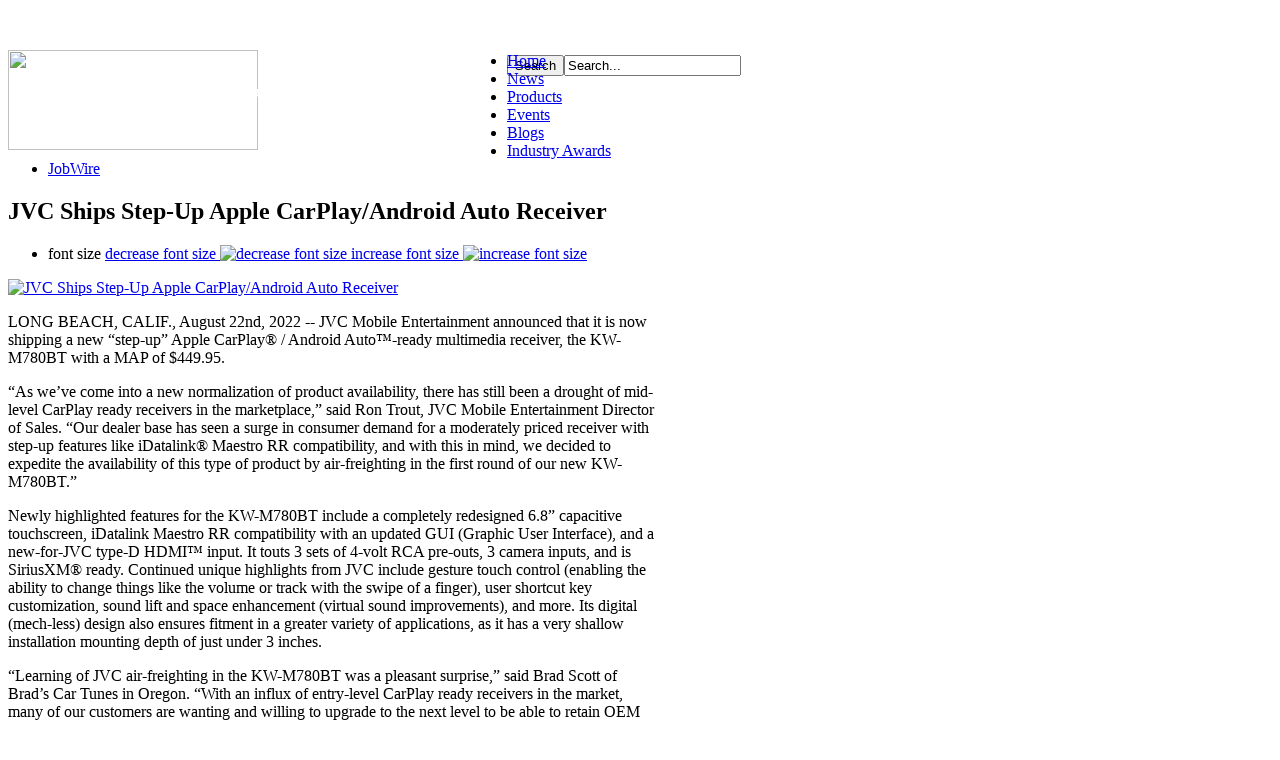

--- FILE ---
content_type: text/html; charset=utf-8
request_url: https://me-mag.com/product/item/47326-jvc-ships-step-up-apple-carplay-android-auto-receiver
body_size: 31766
content:
<!DOCTYPE html PUBLIC "-//W3C//DTD XHTML 1.0 Transitional//EN" "http://www.w3.org/TR/xhtml1/DTD/xhtml1-transitional.dtd">
<html prefix="og: http://ogp.me/ns#"     xmlns:fb="http://www.facebook.com/2008/fbml"
	  xmlns="http://www.w3.org/1999/xhtml" 
	  xmlns:og="http://ogp.me/ns#" 
	  xml:lang="en-gb" 
	  lang="en-gb">
<head>

    
    
    
    
        
    <meta http-equiv="X-UA-Compatible" content="IE=9" />

    
      <base href="https://me-mag.com/product/item/47326-jvc-ships-step-up-apple-carplay-android-auto-receiver" />
  <meta http-equiv="content-type" content="text/html; charset=utf-8" />
  <meta name="keywords" content="JVC" />
  <meta name="title" content="JVC Ships Step-Up Apple CarPlay/Android Auto Receiver" />
  <meta name="author" content="Rosa Sophia" />
  <meta property="og:url" content="https://me-mag.com/product/item/47326-jvc-ships-step-up-apple-carplay-android-auto-receiver" />
  <meta property="og:title" content="JVC Ships Step-Up Apple CarPlay/Android Auto Receiver" />
  <meta property="og:type" content="article" />
  <meta property="og:image" content="https://me-mag.com/media/k2/items/cache/020c69d925b35c42b0892e8aa3057615_XS.jpg" />
  <meta name="image" content="https://me-mag.com/media/k2/items/cache/020c69d925b35c42b0892e8aa3057615_XS.jpg" />
  <meta property="og:description" content="LONG BEACH, CALIF., August 22nd, 2022 -- JVC Mobile Entertainment announced that it is now shipping a new “step-up” Apple CarPlay® / Android Auto™-rea..." />
  <meta name="description" content="LONG BEACH, CALIF., August 22nd, 2022 -- JVC Mobile Entertainment announced that it is now shipping a new “step-up” Apple CarPlay® / Android Auto™-rea..." />
  <meta name="generator" content="Joomla! - Open Source Content Management" />
  <title>JVC Ships Step-Up Apple CarPlay/Android Auto Receiver</title>
  <link href="https://me-mag.com/images/favicon.ico" rel="shortcut icon" type="image/vnd.microsoft.icon" />
  <link href="/favicon.ico" rel="shortcut icon" type="image/vnd.microsoft.icon" />
  <link href="https://me-mag.com/component/search/?Itemid=25&amp;id=47326:jvc-ships-step-up-apple-carplay-android-auto-receiver&amp;format=opensearch" rel="search" title="Search Mobile Electronics Magazine" type="application/opensearchdescription+xml" />
  <link rel="stylesheet" href="/media/k2/assets/css/magnific-popup.css?v2.7.0" type="text/css" />
  <link rel="stylesheet" href="/media/k2/assets/css/k2.fonts.css?v2.7.0" type="text/css" />
  <link rel="stylesheet" href="/templates/gk_music/css/k2.css?v2.7.0" type="text/css" />
  <link rel="stylesheet" href="https://me-mag.com/templates/gk_music/css/menu.gkmenu.css" type="text/css" />
  <link rel="stylesheet" href="https://me-mag.com/templates/gk_music/css/reset/meyer.css" type="text/css" />
  <link rel="stylesheet" href="https://me-mag.com/templates/gk_music/css/layout.css" type="text/css" />
  <link rel="stylesheet" href="https://me-mag.com/templates/gk_music/css/joomla.css" type="text/css" />
  <link rel="stylesheet" href="https://me-mag.com/templates/gk_music/css/template.css" type="text/css" />
  <link rel="stylesheet" href="https://me-mag.com/templates/gk_music/css/menu.css" type="text/css" />
  <link rel="stylesheet" href="https://me-mag.com/templates/gk_music/css/gk.stuff.css" type="text/css" />
  <link rel="stylesheet" href="https://me-mag.com/templates/gk_music/css/k2.css" type="text/css" />
  <link rel="stylesheet" href="https://me-mag.com/templates/gk_music/css/style2.css" type="text/css" />
  <style type="text/css">
#gkRight { width: 37%; }#gkContent { width: 63%; }.gkWrap { width: 1028px!important; }
#blank1BM{overflow:hidden;width:100%;}
#blank3BM{margin-top:-50px;margin-left:-30px;overflow:hidden;width:120%;}
  </style>
  <script src="//ajax.googleapis.com/ajax/libs/jquery/1.7/jquery.min.js" type="text/javascript"></script>
  <script src="/media/k2/assets/js/jquery.magnific-popup.min.js?v2.7.0" type="text/javascript"></script>
  <script src="/media/k2/assets/js/k2.frontend.js?v2.7.0&amp;sitepath=/" type="text/javascript"></script>
  <script src="/media/system/js/mootools-core.js" type="text/javascript"></script>
  <script src="/media/system/js/core.js" type="text/javascript"></script>
  <script src="/media/system/js/mootools-more.js" type="text/javascript"></script>
  <script src="https://me-mag.com/templates/gk_music/js/menu.gkmenu.js" type="text/javascript"></script>
  <script src="https://me-mag.com/templates/gk_music/js/gk.scripts.js" type="text/javascript"></script>
  <script type="text/javascript">

 $GKMenu = { height:false, width:false, duration: 500 };
$GK_TMPL_URL = "https://me-mag.com/templates/gk_music";
  </script>
  <!-- JoomlaWorks "User Extended Fields for K2" Plugin (v1.0) starts here -->

		
<style type="text/css" media="all">
	@import "https://me-mag.com/plugins/k2/userExtendedFields/tmpl/css/template.css";
</style>
		
<!-- JoomlaWorks "User Extended Fields for K2" Plugin (v1.0) ends here -->

    

	<!--[if IE 9.0]><link rel="stylesheet" href="https://me-mag.com/templates/gk_music/css/ie9.css" type="text/css" /><![endif]-->
	<!--[if IE 8.0]><link rel="stylesheet" href="https://me-mag.com/templates/gk_music/css/ie8.css" type="text/css" /><![endif]-->
	<!--[if IE 7.0]><link rel="stylesheet" href="https://me-mag.com/templates/gk_music/css/ie7.css" type="text/css" /><![endif]-->
	
    
  
 <script type="text/javascript">

  var _gaq = _gaq || [];
  _gaq.push(['_setAccount', 'UA-29826947-1']);
  _gaq.push(['_trackPageview']);

  (function() {
    var ga = document.createElement('script'); ga.type = 'text/javascript'; ga.async = true;
    ga.src = ('https:' == document.location.protocol ? 'https://ssl' : 'http://www') + '.google-analytics.com/ga.js';
    var s = document.getElementsByTagName('script')[0]; s.parentNode.insertBefore(ga, s);
  })();

</script>   
    
</head>
<body>

<!--Facebook plugin added by Branden 

<div id="fb-root"></div>
<script>(function(d, s, id) {
  var js, fjs = d.getElementsByTagName(s)[0];
  if (d.getElementById(id)) return;
  js = d.createElement(s); js.id = id;
  js.src = "//connect.facebook.net/en_US/all.js#xfbml=1";
  fjs.parentNode.insertBefore(js, fjs);
}(document, 'script', 'facebook-jssdk'));</script>

<End facebook code-->


		
	
<div id="system-message-container">
</div>			
	<div id="gkPage" class="gkMain gkWrap">
		<div id="gkPageWrap">
	        
	       
	       	        
	       	        
	        
	        
	        <div id="gkPageTop" class="clearfix" style="margin-bottom:-40px;">
	        
	         <!-- BRANDEN CODE -->
	        
	        <div style="width: 1028px; height: 75px; background: url(/images/logos/logo.png) no-repeat; margin-bottom:-70px; margin-top:50px;">
	        <div style="float:left;">
	        
	        <a href="/">
	        
	       <img src="/templates/gk_music/images/blank.gif" height="100px" width="250" border="0"></a></div>	         
	       <div style="float:left;"><div id="blank3BM" ><br/><br/><br/><div style="height: 100%; font-family: Verdana, Arial, Helvetica, sans-serif; font-size: 11px; background-image: initial; background-attachment: initial; min-height: 100%; font: normal normal normal 13px/1.8 Arial, Helvetica, sans-serif; min-width: 90%; outline-width: 0px; outline-style: initial; outline-color: initial; padding: 5px; margin: 8px;">
<p><span style="font-size: 14pt;"><em><strong><span style="color: #ffffff; font-weight: strong;">The Industry's #1 Resource</span></strong></em></span></p>
</div><br/></div>
</div>
	       </div>
	       
	       	        <!-- END BRANDEN CODE -->
	        
		        


<div id="gkSearch">
	<form action="/product" method="post">
	<div class="search">
		<input type="submit" value="Search" class="button" onclick="this.form.searchword.focus();"/><input name="searchword" id="mod-search-searchword" maxlength="20"  class="inputbox" type="text" size="20" value="Search..."  onblur="if (this.value=='') this.value='Search...';" onfocus="if (this.value=='Search...') this.value='';" />	<input type="hidden" name="task" value="search" />
	<input type="hidden" name="option" value="com_search" />
	<input type="hidden" name="Itemid" value="9999" />
	</div>
</form>

</div>
	        </div>
	  
		    <div id="mainContent" class="clear">
		    	<div id="gkMainMenu">
	    			<div class="gk-menu">
<ul class="gkmenu level0"><li  class="first"><a href="https://me-mag.com/"  class=" first" id="menu21" title="Home"><span class="menu-title">Home</span></a></li><li ><a href="/mobile-electronics-industry-news"  id="menu24" title="News"><span class="menu-title">News</span></a></li><li  class="active"><a href="/product"  class=" active" id="menu25" title="Products"><span class="menu-title">Products</span></a></li><li ><a href="https://knowledgefest.com/"  id="menu26" title="Events"><span class="menu-title">Events</span></a></li><li ><a href="/blogs"  id="menu88" title="Blogs"><span class="menu-title">Blogs</span></a></li><li ><a href="http://meindustryawards.com/"  id="menu193" title="Industry Awards"><span class="menu-title">Industry Awards</span></a></li><li  class="last"><a href="/industry-classifieds"  class=" last" id="menu191" title="JobWire"><span class="menu-title">JobWire</span></a></li></ul>
</div>		    	</div>
		    			    	
		    			    	
		    			    	
		    			    	
		    	

		    	
		    	
<div id="gkMain">
	<div id="gkMainBlock" class="gkMain">
		

	
				<div id="gkContent" class="gkMain gkCol gkContentR" >
			<div>
								
								<div id="gkContentMainbody" class="gkMain ">
								
					
																	
					<div id="gkComponentWrap" class="gkMain  " >	
							
						
												
												
												<div id="gkMainbody" class="gkMain">
							<div id="gkMainbodyWrap">
																
																										<div id="gkComponent">
										
<!-- Start K2 Item Layout -->

<span id="startOfPageId47326"></span>
<div id="k2Container" class="itemView">
    
    <!-- Plugins: BeforeDisplay -->
    
        
    <!-- K2 Plugins: K2BeforeDisplay -->
    
            <div class="itemHeader">
                <div class="itemToolbar">
            <!-- Date created -->
                       
                        <h2 class="itemTitle">
                JVC Ships Step-Up Apple CarPlay/Android Auto Receiver                            </h2>
                        <ul>
                                                
                <!-- Font Resizer -->
                
                <li>
                    <span class="itemTextResizerTitle">font size</span>
                    <a href="#" id="fontDecrease">
                    <span>decrease font size</span>
                    <img src="/components/com_k2/images/system/blank.gif" alt="decrease font size" />
                    </a>
                    <a href="#" id="fontIncrease">
                    <span>increase font size</span>
                    <img src="/components/com_k2/images/system/blank.gif" alt="increase font size" />
                    </a>
                </li>
                                                                                                                            </ul>
            <div class="clr"></div>
        </div>
            </div>
    
    <!-- Plugins: AfterDisplayTitle -->
    
        
    <!-- K2 Plugins: K2AfterDisplayTitle -->
    
        <div class="itemBody">
        
        <!-- Plugins: BeforeDisplayContent -->
        
                
        <!-- K2 Plugins: K2BeforeDisplayContent -->
        
                        
        <!-- Item Image -->
        
        <div class="itemImageBlock">
            <span class="itemImage">
            <a class="modal" rel="{handler: 'image'}" href="/media/k2/items/cache/020c69d925b35c42b0892e8aa3057615_XL.jpg" title="Click to preview image">
            <img src="/media/k2/items/cache/020c69d925b35c42b0892e8aa3057615_L.jpg" alt="JVC Ships Step-Up Apple CarPlay/Android Auto Receiver" style="width:600px; height:auto;" />
            </a>
            </span>
                                    <div class="clr"></div>
        </div>
                        
        <!-- Item text -->
        
        <div class="itemFullText">
            <p><span style="color: #000000;">LONG BEACH, CALIF., August 22nd, 2022 -- JVC Mobile Entertainment announced that it is now shipping a new “step-up” Apple CarPlay® / Android Auto™-ready multimedia receiver, the KW-M780BT with a MAP of $449.95.</span></p>
<p><span style="color: #000000;">“As we’ve come into a new normalization of product availability, there has still been a drought of mid-level CarPlay ready receivers in the marketplace,” said Ron Trout, JVC Mobile Entertainment Director of Sales. “Our dealer base has seen a surge in consumer demand for a moderately priced receiver with step-up features like iDatalink® Maestro RR compatibility, and with this in mind, we decided to expedite the availability of this type of product by air-freighting in the first round of our new KW-M780BT.”</span></p>
<p><span style="color: #000000;">Newly highlighted features for the KW-M780BT include a completely redesigned 6.8” capacitive touchscreen, iDatalink Maestro RR compatibility with an updated GUI (Graphic User Interface), and a new-for-JVC type-D HDMI™ input. It touts 3 sets of 4-volt RCA pre-outs, 3 camera inputs, and is SiriusXM® ready. Continued unique highlights from JVC include gesture touch control (enabling the ability to change things like the volume or track with the swipe of a finger), user shortcut key customization, sound lift and space enhancement (virtual sound improvements), and more. Its digital (mech-less) design also ensures fitment in a greater variety of applications, as it has a very shallow installation mounting depth of just under 3 inches.</span></p>
<p><span style="color: #000000;">“Learning of JVC air-freighting in the KW-M780BT was a pleasant surprise,” said Brad Scott of Brad’s Car Tunes in Oregon. “With an influx of entry-level CarPlay ready receivers in the market, many of our customers are wanting and willing to upgrade to the next level to be able to retain OEM functionality (such as retaining their front and rear cameras, or even add additional cameras), of which they are unable to do with basic CarPlay receivers without iDatalink Maestro compatibility. This new KW-M780BT is exactly what we need to satisfy this demand and provide our customers with a better solution at a price that most are willing to pay to achieve a better experience.”</span></p>
<p><span style="color: #000000;">KW-M780BT web page: <a href="https://www.jvc.com/usa/car-entertainment/multimedia-receivers/kw-m780bt/" style="color: #000000;">https://www.jvc.com/usa/car-entertainment/multimedia-receivers/kw-m780bt/</a></span></p>
<p><span style="color: #000000;">For more information on JVC Mobile Entertainment, visit <a href="http://www.us.jvc.com/car" style="color: #000000;">http://www.us.jvc.com/car</a>.</span></p>
<p><span style="color: #000000;">JVCKENWOOD USA Corporation is a wholly-owned subsidiary of JVCKENWOOD Corporation and is a leading developer of car entertainment products for the consumer market, two-way radio communications systems for public safety, private industry, and amateur users, and video equipment for the broadcast and professional markets. For detailed information, call JVCKENWOOD USA at 1-800-252-5722 or visit us at <a href="http://us.jvckenwood.com/" style="color: #000000;">http://us.jvckenwood.com</a> and <a href="http://www.us.jvc.com/car" style="color: #000000;">www.us.jvc.com/car</a>. &nbsp;&nbsp;&nbsp;&nbsp;&nbsp;</span></p>        </div>
                <div class="clr"></div>
                        
        <!-- Plugins: AfterDisplayContent -->
        
                
        <!-- K2 Plugins: K2AfterDisplayContent -->
        
                <div class="clr"></div>
    </div>
        <div class="itemLinks">
        <div class="itemLinksLeft">
            <div class="itemHitsTwitter">
                                <div class="clr"></div>
            </div>
                                </div>
        <div class="itemLinksRight">
                        
            <!-- Item tags -->
            
            <div class="itemTagsBlock">
                <span>Tagged under</span>
                <ul class="itemTags">
                                        <li>
                        <a href="/product/itemlist/tag/JVC">JVC</a>
                    </li>
                                    </ul>
                <div class="clr"></div>
            </div>
                                    
            <!-- Social sharing -->
            
            <div class="itemSocialSharing">
                                
                <!-- Twitter Button -->
                
                <div class="itemTwitterButton">
                    <a href="https://twitter.com/share" class="twitter-share-button" data-count="horizontal">Tweet</a>
                    <script type="text/javascript" src="//platform.twitter.com/widgets.js"></script>
                </div>
                                                
                <!-- Facebook Button -->
                
                <div class="itemFacebookButton">
                    <div id="fb-root"></div>
                    <script type="text/javascript">

                            (function(d, s, id) {

                              var js, fjs = d.getElementsByTagName(s)[0];

                              if (d.getElementById(id)) {return;}

                              js = d.createElement(s); js.id = id;

                              js.src = "//connect.facebook.net/en_US/all.js#appId=177111755694317&xfbml=1";

                              fjs.parentNode.insertBefore(js, fjs);

                            }(document, 'script', 'facebook-jssdk'));

                        </script>
                    <div class="fb-like" data-send="false" data-width="260" data-show-faces="true"></div>
                </div>
                                                
                <!-- Google +1 Button -->
                
                <div class="itemGooglePlusOneButton">
                    <g:plusone annotation="inline" width="120"></g:plusone>
                    <script type="text/javascript">

                          (function() {

                            window.___gcfg = {lang: 'en'}; // Define button default language here

                            var po = document.createElement('script'); po.type = 'text/javascript'; po.async = true;

                            po.src = 'https://apis.google.com/js/plusone.js';

                            var s = document.getElementsByTagName('script')[0]; s.parentNode.insertBefore(po, s);

                          })();

                        </script>
                </div>
                                <div class="clr"></div>
            </div>
                    </div>
        <div class="clr"></div>
    </div>
                        <div class="clr"></div>
                
    <!-- Item navigation -->
    
    <div class="itemNavigation">
        <span class="itemNavigationTitle">More in this category:</span>
                <a class="itemPrevious" href="/product/item/47325-nakamichi-to-display-new-single-din-with-dsp-at-dallas-knowledgefest">
        &laquo;
        Nakamichi to Display New Single-DIN with DSP at Dallas KnowledgeFest        </a>
                        <a class="itemNext" href="/product/item/47330-ground-zero-announces-new-product-releases">
        Ground Zero Announces New Product Releases        &raquo;
        </a>
            </div>
        
    <!-- Plugins: AfterDisplay -->
    
        
    <!-- K2 Plugins: K2AfterDisplay -->
    
                    <div class="itemBackToTop">
        <a class="k2Anchor" href="/product/item/47326-jvc-ships-step-up-apple-carplay-android-auto-receiver#startOfPageId47326">
        back to top        </a>
    </div>
        <div class="clr"></div>
</div>

<!-- End K2 Item Layout -->
<!-- JoomlaWorks "K2" (v2.7.0) | Learn more about K2 at http://getk2.org -->


									</div>
														
															</div>
						</div>
												
												
											</div>
					
					
					
											
						
				</div>
								
							</div>
		</div>
			
		

<div id="gkRight" class="gkMain gkCol" >
	
		<div id="gkRightMiddle" class="gkMain">
			
		
				<div id="gkRightRight" class="gkMain gkCol" >
			<div class="box border1"><div><h3 class="header"><span>The</span>  Magazine</h3><div class="content"><div id="blank1BM" >    <div class="content">
        <div id="blank1BM"><a href="https://issuu.com/mobileelectronics/docs/mobile_electronics_magazine_-_decem_19d4c3d5c6bb98?fr=sMzg3Mjg5OTY5OTk">
                <img src="http://me-mag.com/images/covers/2025/25ME_December_Cover-arrow_x250.png" border="0" width="300px"
                    style="border: 0; margin-left: 10px; margin-right: 10px;"></a></div>


        <div style="float: left;">
            <div align="center">
                <h4><strong>Magazine Quick Links</strong></h4>
            </div>
            <p>
                <a href="http://www.me-mag.com/advertise">
                    <img src="http://www.me-mag.com/images/site_elements/advertise.png" border="0"
                        style="padding-bottom:3px;"></a><br>
                <a href="http://me-mag.com/index.php/contact">
                    <img src="http://www.me-mag.com/images/site_elements/contact.png" border="0"
                        style="padding-bottom:3px;"></a><br>

                <a href="https://issuu.com/mobileelectronics">

                    <img src="http://www.me-mag.com/images/site_elements/digital.png" border="0"
                        style="padding-bottom:3px;"></a><br>

                <a href="http://www.me-mag.com/hotwire">
                    <img src="http://www.me-mag.com/images/site_elements/hotwire.png" border="0"
                        style="padding-bottom:3px;"></a><br>
                <a href="http://www.me-mag.com/hotwire">
                    <img src="http://www.me-mag.com/images/site_elements/subscribe.png" border="0"
                        style="padding-bottom:3px;"></a><br>
                <br></p>
        </div>
    </div>
</div>
</div></div></div><div class="box_text"><div><h3 class="header"><span>Other</span>  News</h3><div class="content">
<div id="k2ModuleBox193" class="k2ItemsBlock _text">

	
	  <ul>
        <li class="even">

      <!-- Plugins: BeforeDisplay -->
      
      <!-- K2 Plugins: K2BeforeDisplay -->
      
      
            <a class="moduleItemTitle" href="/mobile-electronics-industry-news/item/48030-mobile-solutions-presents-“digital-fab-masterclass”">Mobile Solutions Presents “Digital Fab MasterClass”</a>
      
      
      <!-- Plugins: AfterDisplayTitle -->
      
      <!-- K2 Plugins: K2AfterDisplayTitle -->
      
      <!-- Plugins: BeforeDisplayContent -->
      
      <!-- K2 Plugins: K2BeforeDisplayContent -->
      
      
      
      <div class="clr"></div>

      
      <div class="clr"></div>

      <!-- Plugins: AfterDisplayContent -->
      
      <!-- K2 Plugins: K2AfterDisplayContent -->
      
      
            in <a class="moduleItemCategory" href="/mobile-electronics-industry-news">Industry News</a>
      
      
      
			
			
			
      <!-- Plugins: AfterDisplay -->
      
      <!-- K2 Plugins: K2AfterDisplay -->
      
      <div class="clr"></div>
    </li>
        <li class="odd">

      <!-- Plugins: BeforeDisplay -->
      
      <!-- K2 Plugins: K2BeforeDisplay -->
      
      
            <a class="moduleItemTitle" href="/mobile-electronics-industry-news/item/48029-boss-elite-names-southwest-sales-and-marketing-new-partner-for-tola-region">BOSS Elite Names Southwest Sales and Marketing New Partner for TOLA Region</a>
      
      
      <!-- Plugins: AfterDisplayTitle -->
      
      <!-- K2 Plugins: K2AfterDisplayTitle -->
      
      <!-- Plugins: BeforeDisplayContent -->
      
      <!-- K2 Plugins: K2BeforeDisplayContent -->
      
      
      
      <div class="clr"></div>

      
      <div class="clr"></div>

      <!-- Plugins: AfterDisplayContent -->
      
      <!-- K2 Plugins: K2AfterDisplayContent -->
      
      
            in <a class="moduleItemCategory" href="/mobile-electronics-industry-news">Industry News</a>
      
      
      
			
			
			
      <!-- Plugins: AfterDisplay -->
      
      <!-- K2 Plugins: K2AfterDisplay -->
      
      <div class="clr"></div>
    </li>
        <li class="even">

      <!-- Plugins: BeforeDisplay -->
      
      <!-- K2 Plugins: K2BeforeDisplay -->
      
      
            <a class="moduleItemTitle" href="/mobile-electronics-industry-news/item/48028-on-board-engineering-sales-inc-,-is-scheduled-to-release-a-3-episode-“docucast”-highlighting-alpine-electronics-historical-introduction into-the-usa-aftermarket and-oem in-1979">On-Board Engineering &amp; Sales Inc., is scheduled to release a 3-Episode “DocuCast” Highlighting Alpine Electronics Historical introduction	into the USA Aftermarket	and OEM	in 1979.</a>
      
      
      <!-- Plugins: AfterDisplayTitle -->
      
      <!-- K2 Plugins: K2AfterDisplayTitle -->
      
      <!-- Plugins: BeforeDisplayContent -->
      
      <!-- K2 Plugins: K2BeforeDisplayContent -->
      
      
      
      <div class="clr"></div>

      
      <div class="clr"></div>

      <!-- Plugins: AfterDisplayContent -->
      
      <!-- K2 Plugins: K2AfterDisplayContent -->
      
      
            in <a class="moduleItemCategory" href="/mobile-electronics-industry-news">Industry News</a>
      
      
      
			
			
			
      <!-- Plugins: AfterDisplay -->
      
      <!-- K2 Plugins: K2AfterDisplay -->
      
      <div class="clr"></div>
    </li>
        <li class="odd">

      <!-- Plugins: BeforeDisplay -->
      
      <!-- K2 Plugins: K2BeforeDisplay -->
      
      
            <a class="moduleItemTitle" href="/mobile-electronics-industry-news/item/48027-maxxsonics-announces-strategic-role-changes">MAXXSONICS ANNOUNCES STRATEGIC ROLE CHANGES</a>
      
      
      <!-- Plugins: AfterDisplayTitle -->
      
      <!-- K2 Plugins: K2AfterDisplayTitle -->
      
      <!-- Plugins: BeforeDisplayContent -->
      
      <!-- K2 Plugins: K2BeforeDisplayContent -->
      
      
      
      <div class="clr"></div>

      
      <div class="clr"></div>

      <!-- Plugins: AfterDisplayContent -->
      
      <!-- K2 Plugins: K2AfterDisplayContent -->
      
      
            in <a class="moduleItemCategory" href="/mobile-electronics-industry-news">Industry News</a>
      
      
      
			
			
			
      <!-- Plugins: AfterDisplay -->
      
      <!-- K2 Plugins: K2AfterDisplay -->
      
      <div class="clr"></div>
    </li>
        <li class="even lastItem">

      <!-- Plugins: BeforeDisplay -->
      
      <!-- K2 Plugins: K2BeforeDisplay -->
      
      
            <a class="moduleItemTitle" href="/mobile-electronics-industry-news/item/48024-knowledgefest-las-vegas-2026-unveils-sales-marketing-track-focused-on-real-world-selling,-stronger-conversations,-and-higher-profit">KnowledgeFest Las Vegas 2026 Unveils Sales &amp; Marketing Track Focused on Real-World Selling, Stronger Conversations, and Higher Profit</a>
      
      
      <!-- Plugins: AfterDisplayTitle -->
      
      <!-- K2 Plugins: K2AfterDisplayTitle -->
      
      <!-- Plugins: BeforeDisplayContent -->
      
      <!-- K2 Plugins: K2BeforeDisplayContent -->
      
      
      
      <div class="clr"></div>

      
      <div class="clr"></div>

      <!-- Plugins: AfterDisplayContent -->
      
      <!-- K2 Plugins: K2AfterDisplayContent -->
      
      
            in <a class="moduleItemCategory" href="/mobile-electronics-industry-news">Industry News</a>
      
      
      
			
			
			
      <!-- Plugins: AfterDisplay -->
      
      <!-- K2 Plugins: K2AfterDisplay -->
      
      <div class="clr"></div>
    </li>
        <li class="clearList"></li>
  </ul>
  
	
	
</div>
</div></div></div>
		</div>
					
	</div>
		

		
</div>
	</div>
</div>

		    	
		    	

		    </div>
		    
		    
	    </div>
    </div>
    
    	
    
    <div id="gkFooter" class="gkWrap">
    	
<div id="gkFooterWrap">
      <div id="gkCopyrights">
                        <div id="gkFooterNav">
                  
<ul class="menu">
<li class="item-83"><a href="/login" >Login</a></li></ul>

            </div>
                                    <span>
            Copyright - Mobile Electronics Association 2020            </span>
                                          </div>
</div>
 
    </div>
    
        

<div id="fb-root"></div>
<script type="text/javascript">
//<![CDATA[
   	window.fbAsyncInit = function() {
		FB.init({ appId: '290328901003772', 
			status: true, 
			cookie: true,
			xfbml: true,
			oauth: true
		});
   		    
	  		  	function updateButton(response) {
	    	var button = document.getElementById('fb-auth');
		
			if(button) {	
	    		if (response.authResponse) {
	      		// user is already logged in and connected
				button.onclick = function() {
					if($('login-form')){
						$('modlgn-username').set('value','Facebook');
						$('modlgn-passwd').set('value','Facebook');
						$('login-form').submit();
					} else if($('com-login-form')) {
					   $('username').set('value','Facebook');
					   $('password').set('value','Facebook');
					   $('com-login-form').submit();
					}
				}
			} else {
	      		//user is not connected to your app or logged out
	      		button.onclick = function() {
					FB.login(function(response) {
					   if (response.authResponse) {
					      if($('login-form')){
					      	$('modlgn-username').set('value','Facebook');
					      	$('modlgn-passwd').set('value','Facebook');
					      	$('login-form').submit();
					      } else if($('com-login-form')) {
					         $('username').set('value','Facebook');
					         $('password').set('value','Facebook');
					         $('com-login-form').submit();
					      }
					  } else {
					    //user cancelled login or did not grant authorization
					  }
					}, {scope:'email'});  	
	      		}
	    	}
	    }
	  }
	  // run once with current status and whenever the status changes
	  FB.getLoginStatus(updateButton);
	  FB.Event.subscribe('auth.statusChange', updateButton);	
	  	};
    //      
    window.addEvent('load', function(){
    	(function(){
    		var e = document.createElement('script');
    		e.src = document.location.protocol + '//connect.facebook.net/en_US/all.js';
    		e.async = true;
    		document.getElementById('fb-root').appendChild(e);
    	}()); 
    }); 
    //]]>
</script>




<script type="text/javascript">var _gaq = _gaq || []; _gaq.push(['_setAccount', '    var _gaq = _gaq || [];   _gaq.push(['_setAccount', 'UA-29826947-1']);   _gaq.push(['_trackPageview']);    (function() {     var ga = document.createElement('script'); ga.type = 'text/javascript'; ga.async = true;     ga.src = ('https:' == document.location.protocol ? 'https://ssl' : 'http://www') + '.google-analytics.com/ga.js';     var s = document.getElementsByTagName('script')[0]; s.parentNode.insertBefore(ga, s);   })();  ']); _gaq.push(['_trackPageview']);(function() { var ga = document.createElement('script'); ga.type = 'text/javascript'; ga.async = true;ga.src = ('https:' == document.location.protocol ? 'https://ssl' : 'http://www') + '.google-analytics.com/ga.js';var s = document.getElementsByTagName('script')[0]; s.parentNode.insertBefore(ga, s); })();</script>    
        
        
       
	
</body>
</html>

--- FILE ---
content_type: text/html; charset=utf-8
request_url: https://accounts.google.com/o/oauth2/postmessageRelay?parent=https%3A%2F%2Fme-mag.com&jsh=m%3B%2F_%2Fscs%2Fabc-static%2F_%2Fjs%2Fk%3Dgapi.lb.en.2kN9-TZiXrM.O%2Fd%3D1%2Frs%3DAHpOoo_B4hu0FeWRuWHfxnZ3V0WubwN7Qw%2Fm%3D__features__
body_size: 162
content:
<!DOCTYPE html><html><head><title></title><meta http-equiv="content-type" content="text/html; charset=utf-8"><meta http-equiv="X-UA-Compatible" content="IE=edge"><meta name="viewport" content="width=device-width, initial-scale=1, minimum-scale=1, maximum-scale=1, user-scalable=0"><script src='https://ssl.gstatic.com/accounts/o/2580342461-postmessagerelay.js' nonce="fyEi0eoXiZ5FI2FNMKePAA"></script></head><body><script type="text/javascript" src="https://apis.google.com/js/rpc:shindig_random.js?onload=init" nonce="fyEi0eoXiZ5FI2FNMKePAA"></script></body></html>